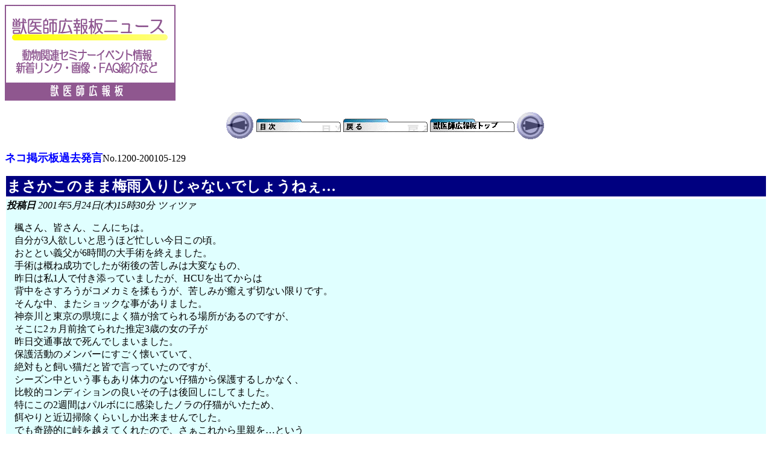

--- FILE ---
content_type: text/html
request_url: https://www.vets.ne.jp/log/search/data/1200/200105/129.html
body_size: 3390
content:
<HTML><HEAD><meta http-equiv="Content-Type" content="text/html; charset=Shift_JIS" />
<META NAME="viewport" CONTENT="width=device-width" />
<meta http-equiv="Pragma" content="no-cache" />
<meta http-equiv="Cache-Control" content="no-cache" />
<TITLE>ネコ掲示板 2001年5月24日(木)15時30分</TITLE></HEAD>

<BODY><a href="https://www.vets.ne.jp/info/pc/spot/log.html" TARGET="_top"><img src="https://www.vets.ne.jp/x4nc/lognews_b.gif" border="0" alt="獣医師広報板ニュース"></a><p>

<p>
<TABLE ALIGN =CENTER><TR><TD>
<A HREF="./128.html" target="_top"><IMG SRC="http://www.vets.ne.jp/x4nc/mae.gif" BORDER=0></A></TD>
<TD valign=center>
<a href="../../../../1200/html/200105.html" target="_top"><IMG SRC="http://www.vets.ne.jp/x4nc/menu.gif" BORDER=0></a></TD>
<TD valign=center>
<a href="javascript:history.back()">
<IMG SRC="http://www.vets.ne.jp/x4nc/modoru.gif" BORDER=0></a></TD>
<TD valign=center>
<a href="http://www.vets.ne.jp/" target="_top"><IMG SRC="http://www.vets.ne.jp/x4nc/home.gif" BORDER=0></a></TD>
<TD><A HREF="./130.html" target="_top"><IMG SRC="http://www.vets.ne.jp/x4nc/usiro.gif" BORDER=0></A>
</TD></TR></TABLE>
<P ALIGN =left><FONT SIZE="+1" COLOR="#0000FF"><B>ネコ掲示板過去発言</B></FONT>No.1200-200105-129</P>
<table width=100% border=0><tr><td bgcolor="Navy"><font size=+2 color=white><b>まさかこのまま梅雨入りじゃないでしょうねぇ…</b></font></td></tr></table>
<table width=100% border=0><TR bgcolor="#E0FFFF"><TD><i><b>投稿日</b> 2001年5月24日(木)15時30分 ツィツァ<p>
</i><DIV STYLE="MARGIN-LEFT:10pt;">
楓さん、皆さん、こんにちは。<br>自分が3人欲しいと思うほど忙しい今日この頃。<br>おととい義父が6時間の大手術を終えました。<br>手術は概ね成功でしたが術後の苦しみは大変なもの、<br>昨日は私1人で付き添っていましたが、HCUを出てからは<br>背中をさすろうがコメカミを揉もうが、苦しみが癒えず切ない限りです。<br>そんな中、またショックな事がありました。<br>神奈川と東京の県境によく猫が捨てられる場所があるのですが、<br>そこに2ヵ月前捨てられた推定3歳の女の子が<br>昨日交通事故で死んでしまいました。<br>保護活動のメンバーにすごく懐いていて、<br>絶対もと飼い猫だと皆で言っていたのですが、<br>シーズン中という事もあり体力のない仔猫から保護するしかなく、<br>比較的コンディションの良いその子は後回しにしてました。<br>特にこの2週間はパルボにに感染したノラの仔猫がいたため、<br>餌やりと近辺掃除くらいしか出来ませんでした。<br>でも奇跡的に峠を越えてくれたので、さぁこれから里親を…という<br>矢先の出来事。<br>本当に可愛い性格の愛らしい猫だったのに。<br>里親が見つからなかったら引き取ると言っていたＭ嬢は号泣して、<br>「捨てた人間を同じ目に合わせてやりたい」と言っています。<br>短い間でしたが捨てられたとは言えＭ嬢から愛情を貰ったあの子は、<br>一度も愛された事がなく、苦しんだ末短い一生を終える沢山のノラ猫に比べれば、<br>ずっと幸せだったかもしれません。<br>天国は仔猫でいっぱいです。<br>センターで薬殺される動物は決して安楽死ではないと言うことも<br>保護活動のメンバーから教えられました。<br>安らかに眠らせてあげられる薬ではコストが合わないのだとか…<br>私も疲れているのかな…、この2年で4人を看取りました。<br>看護で言えば義父で6人目。<br>なんだか涙腺が緩んでしまってます。<br><br>＞森の猫さん<br>爛子ちゃん、お茶目さんだったのですね。<br>今度の我が家には和室があるのでウチのも押入大好き。<br>時々いるのを忘れて閉めてしまって抗議されます。<br>森の猫さんちは女系？ウチは猫に限り男系のようです。<br><br>＞つかぼーさん<br>ブリードしてるからブリーダーって言うのだと思ってましたが…<br>私も詳しく知らないのですが、キャッテリ―を持ってたらブリーダーって言って<br>いいのでは？って、個人的には思ってます。<br>私の友人のブリーダーたちは、そう言えばショーに出陳してますね。<br>よくわからないままのレスで、ごめんなさい。
<br>
</DIV><p></td></tr></table>

<p>

<!--  サポーター広報欄 Begin  -->
<table align="center"><tr><td>
<table width="520" border="0"><tr><td bgcolor="Navy" align="center"><font color="White"><b>◆獣医師広報板サポーター◆</b></font></td></tr></table>
<table><tr bgcolor="#E0FFFF"><td>
<div style="margin-left:10pt;" style="margin-right:10pt;">
<font size="-1">
獣医師広報板は多くのサポーターによって支えられています。<br>
以下のバナーはサポーターの皆さんのもので、口数に応じてランダムに表示されています。<p>
<a href="https://www.vets.ne.jp/cgi/jump_support.cgi?URL=http://www.peppynet.com/" target="_top"><img src="/support/images/peppy2.gif" border=0 ALT="サポーター：新日本カレンダー株式会社ペピイ事業部様のリンクバナー"></a><p>
<a href="https://www.vets.ne.jp/cgi/jump_support.cgi?URL=http://www.ahmics.com/" target="_top"><img src="/support/images/petcoms.gif" border=0 ALT="サポーター：ペットコミュニケーションズ株式会社様のリンクバナー"></a><p>
<a href="https://www.vets.ne.jp/cgi/jump_support.cgi?URL=https://www.ugpet.com/" target="_top"><img src="/support/images/ugpet.gif" border=0 ALT="サポーター：ペット用品通販Gズ\ィエ.COM有のリンクグオー"></A><p>
<a href="https://www.vets.ne.jp/cgi/jump_support.cgi?URL=http://www.pet-hospital.org/" target="_top"><img src="/support/images/mitaka.jpg" border=0 ALT="サポーター：日本ベェツ・グループ 三鷹獣医科グループ&新座獣医科グループ　小宮山典寛様のリンクバナー"></a><p>
<p>
<p>
<p>
<p>
あなたも獣医師広報板のサポーターになりませんか。<br>
詳しくは<a href="https://www.vets.ne.jp/info/pc/support.html" target="_top">サポーター募集</a>をご覧ください。</font><p>
</div>
</td></tr></table></table>
<!--　サポーター広報欄 End  -->

<!--　あとがき Begin  -->
<table align="center"><tr><td>
<!--　メニュー Begin  -->
<table width="100%" border="0"><tr><td bgcolor="Navy"><font color="White"><b>◆獣医師広報板メニュー</b></font></td></tr></table>
<table><tr bgcolor="#E0FFFF"><td>
<div style="margin-left:10pt;"><font size="-1">
<a href="https://www.vets.ne.jp/" TARGET="_top">トップページ</a>・<a href="https://www.vets.ne.jp/guide/pc/" TARGET="_top">広報板ガイドブック</a><br>
<a href="https://www.vets.ne.jp/info/pc/" TARGET="_top">インフォメーション</a>・<a href="https://www.vets.ne.jp/manager/" target="_top">獣医師広報板管理人の独り言</a>・<a href="https://www.vets.ne.jp/faq/" TARGET="_top">動物よくある相談</a><br>
</div></font>
</td></tr></table>
<!--　メニュー End  -->

</td></tr></table>
<!--　クレジット Begin  -->
<table border="0" cellspacing="0" cellpadding="0" align="center" bgcolor="#FFFFCC"><tr><td><div style="margin-left:10pt;"  style="margin-right:10pt;"><font size="-1">
獣医師広報板は、町の犬猫病院の獣医師<a href="https://www.vets.ne.jp/info/pc/coment.html" TARGET="_top">(主宰者)</a>が「獣医師に広報する」「獣医師が広報する」<br>ことを主たる目的として1997年に開設したウェブサイトです。<a href="https://www.vets.ne.jp/info/pc/history.html" TARGET="_top">(履歴)</a><br>
<a href="https://www.vets.ne.jp/info/pc/support.html" target="_top">サポーター</a>や<a href="https://www.vets.ne.jp/info/pc/cm.html" target="_top">広告主</a>の方々から資金応援を受け<a href="https://www.vets.ne.jp/info/pc/kessan.html" TARGET="_top">(決算報告)</a>、趣旨に賛同する人たちがボランティア<br>スタッフとなって運営に参加し<a href="https://www.vets.ne.jp/info/pc/volunt2.html" target="_top">(スタッフ名簿)</a>、動物に関わる皆さんに利用され<a href="https://www.vets.ne.jp/info/pc/count.html" TARGET="_top">(ページビュー統計)</a>、<br>多くの人々に支えられています。
<p align="center">
<a href="https://www.vets.ne.jp/info/pc/link.html" target="_top">獣医師広報板へのリンク</a>・<a href="https://www.vets.ne.jp/info/pc/support.html" target="_top">サポーター募集</a>・<a href="https://www.vets.ne.jp/info/pc/volunt1.html" target="_top">ボランティアスタッフ募集</a>・<a href="https://www.vets.ne.jp/info/pc/privacy.html" target="_top">プライバシーポリシー</a></p>

<p align="center">
獣医師広報板の最新更新情報をTwitterでお知らせしております。
<a href="https://twitter.com/mukumuku_vets" class="twitter-follow-button" data-show-count="false" data-lang="ja" data-show-screen-name="false">@mukumuku_vetsさんをフォロー</a>
<script>!function(d,s,id){var js,fjs=d.getElementsByTagName(s)[0];if(!d.getElementById(id)){js=d.createElement(s);js.id=id;js.src="//platform.twitter.com/widgets.js";fjs.parentNode.insertBefore(js,fjs);}}(document,"script","twitter-wjs");</script></p>

<p align="center">
Copyright(C) 1997-2026 <a href="https://www.vets.ne.jp/" target="_top">獣医師広報板(R)</a> ALL Rights Reserved<br>
許可なく転載を禁じます。<br>
「獣医師広報板」は商標登録(4476083号)されています。</font></div></p></td></tr></table>
<!--　クレジット End  -->

<!--　あとがき End  -->
</body></html>
